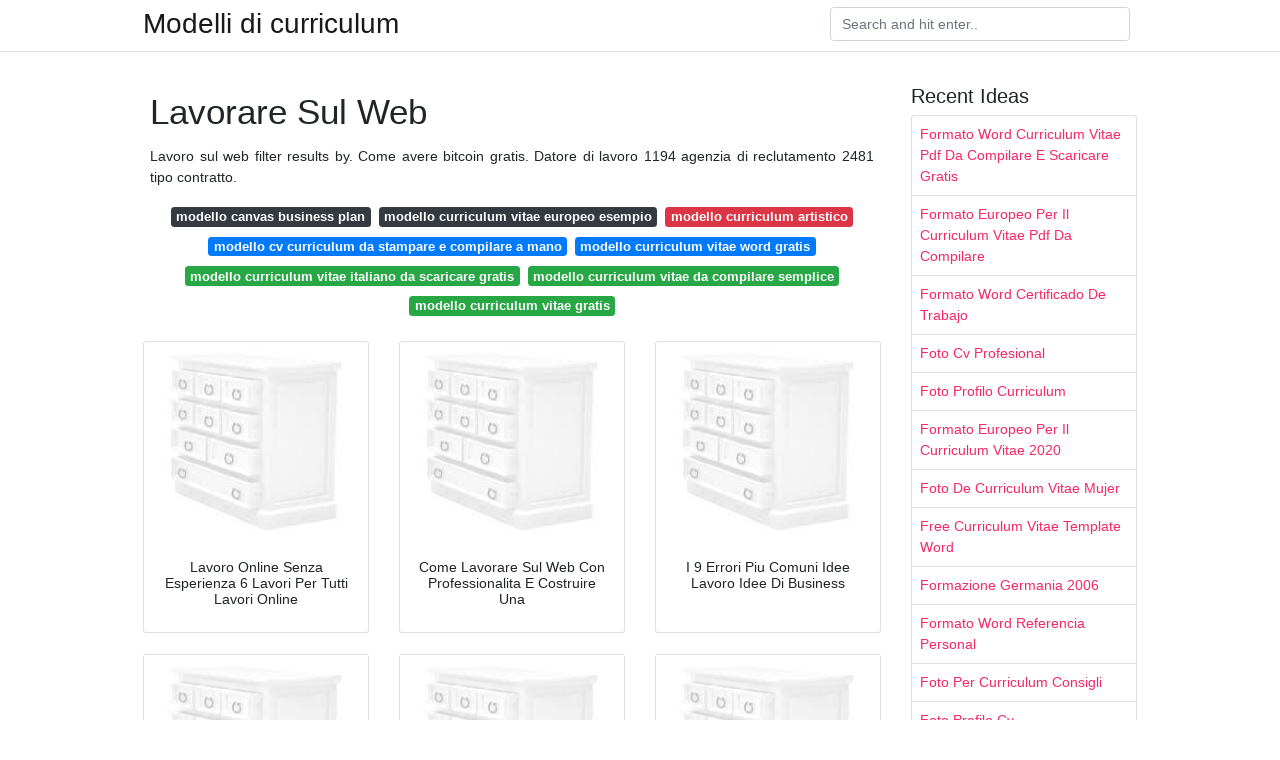

--- FILE ---
content_type: text/html; charset=utf-8
request_url: https://modellidicurriculum.netlify.app/lavorare-sul-web
body_size: 7649
content:
<!DOCTYPE html><html lang="it"><head>
	<meta name="google-site-verification" content="jjaWqf8HAJadzhzCKVSpVHBZN4GWzCUxq-MfjVI0ExY">
	<meta charset="utf-8">
	<meta name="viewport" content="width=device-width, initial-scale=1, shrink-to-fit=no">
	<!-- Bootstrap CSS -->
	<style type="text/css">svg:not(:root).svg-inline--fa{overflow:visible}.svg-inline--fa{display:inline-block;font-size:inherit;height:1em;overflow:visible;vertical-align:-.125em}.svg-inline--fa.fa-lg{vertical-align:-.225em}.svg-inline--fa.fa-w-1{width:.0625em}.svg-inline--fa.fa-w-2{width:.125em}.svg-inline--fa.fa-w-3{width:.1875em}.svg-inline--fa.fa-w-4{width:.25em}.svg-inline--fa.fa-w-5{width:.3125em}.svg-inline--fa.fa-w-6{width:.375em}.svg-inline--fa.fa-w-7{width:.4375em}.svg-inline--fa.fa-w-8{width:.5em}.svg-inline--fa.fa-w-9{width:.5625em}.svg-inline--fa.fa-w-10{width:.625em}.svg-inline--fa.fa-w-11{width:.6875em}.svg-inline--fa.fa-w-12{width:.75em}.svg-inline--fa.fa-w-13{width:.8125em}.svg-inline--fa.fa-w-14{width:.875em}.svg-inline--fa.fa-w-15{width:.9375em}.svg-inline--fa.fa-w-16{width:1em}.svg-inline--fa.fa-w-17{width:1.0625em}.svg-inline--fa.fa-w-18{width:1.125em}.svg-inline--fa.fa-w-19{width:1.1875em}.svg-inline--fa.fa-w-20{width:1.25em}.svg-inline--fa.fa-pull-left{margin-right:.3em;width:auto}.svg-inline--fa.fa-pull-right{margin-left:.3em;width:auto}.svg-inline--fa.fa-border{height:1.5em}.svg-inline--fa.fa-li{width:2em}.svg-inline--fa.fa-fw{width:1.25em}.fa-layers svg.svg-inline--fa{bottom:0;left:0;margin:auto;position:absolute;right:0;top:0}.fa-layers{display:inline-block;height:1em;position:relative;text-align:center;vertical-align:-.125em;width:1em}.fa-layers svg.svg-inline--fa{-webkit-transform-origin:center center;transform-origin:center center}.fa-layers-counter,.fa-layers-text{display:inline-block;position:absolute;text-align:center}.fa-layers-text{left:50%;top:50%;-webkit-transform:translate(-50%,-50%);transform:translate(-50%,-50%);-webkit-transform-origin:center center;transform-origin:center center}.fa-layers-counter{background-color:#ff253a;border-radius:1em;-webkit-box-sizing:border-box;box-sizing:border-box;color:#fff;height:1.5em;line-height:1;max-width:5em;min-width:1.5em;overflow:hidden;padding:.25em;right:0;text-overflow:ellipsis;top:0;-webkit-transform:scale(.25);transform:scale(.25);-webkit-transform-origin:top right;transform-origin:top right}.fa-layers-bottom-right{bottom:0;right:0;top:auto;-webkit-transform:scale(.25);transform:scale(.25);-webkit-transform-origin:bottom right;transform-origin:bottom right}.fa-layers-bottom-left{bottom:0;left:0;right:auto;top:auto;-webkit-transform:scale(.25);transform:scale(.25);-webkit-transform-origin:bottom left;transform-origin:bottom left}.fa-layers-top-right{right:0;top:0;-webkit-transform:scale(.25);transform:scale(.25);-webkit-transform-origin:top right;transform-origin:top right}.fa-layers-top-left{left:0;right:auto;top:0;-webkit-transform:scale(.25);transform:scale(.25);-webkit-transform-origin:top left;transform-origin:top left}.fa-lg{font-size:1.3333333333em;line-height:.75em;vertical-align:-.0667em}.fa-xs{font-size:.75em}.fa-sm{font-size:.875em}.fa-1x{font-size:1em}.fa-2x{font-size:2em}.fa-3x{font-size:3em}.fa-4x{font-size:4em}.fa-5x{font-size:5em}.fa-6x{font-size:6em}.fa-7x{font-size:7em}.fa-8x{font-size:8em}.fa-9x{font-size:9em}.fa-10x{font-size:10em}.fa-fw{text-align:center;width:1.25em}.fa-ul{list-style-type:none;margin-left:2.5em;padding-left:0}.fa-ul>li{position:relative}.fa-li{left:-2em;position:absolute;text-align:center;width:2em;line-height:inherit}.fa-border{border:solid .08em #eee;border-radius:.1em;padding:.2em .25em .15em}.fa-pull-left{float:left}.fa-pull-right{float:right}.fa.fa-pull-left,.fab.fa-pull-left,.fal.fa-pull-left,.far.fa-pull-left,.fas.fa-pull-left{margin-right:.3em}.fa.fa-pull-right,.fab.fa-pull-right,.fal.fa-pull-right,.far.fa-pull-right,.fas.fa-pull-right{margin-left:.3em}.fa-spin{-webkit-animation:fa-spin 2s infinite linear;animation:fa-spin 2s infinite linear}.fa-pulse{-webkit-animation:fa-spin 1s infinite steps(8);animation:fa-spin 1s infinite steps(8)}@-webkit-keyframes fa-spin{0%{-webkit-transform:rotate(0);transform:rotate(0)}100%{-webkit-transform:rotate(360deg);transform:rotate(360deg)}}@keyframes fa-spin{0%{-webkit-transform:rotate(0);transform:rotate(0)}100%{-webkit-transform:rotate(360deg);transform:rotate(360deg)}}.fa-rotate-90{-webkit-transform:rotate(90deg);transform:rotate(90deg)}.fa-rotate-180{-webkit-transform:rotate(180deg);transform:rotate(180deg)}.fa-rotate-270{-webkit-transform:rotate(270deg);transform:rotate(270deg)}.fa-flip-horizontal{-webkit-transform:scale(-1,1);transform:scale(-1,1)}.fa-flip-vertical{-webkit-transform:scale(1,-1);transform:scale(1,-1)}.fa-flip-both,.fa-flip-horizontal.fa-flip-vertical{-webkit-transform:scale(-1,-1);transform:scale(-1,-1)}:root .fa-flip-both,:root .fa-flip-horizontal,:root .fa-flip-vertical,:root .fa-rotate-180,:root .fa-rotate-270,:root .fa-rotate-90{-webkit-filter:none;filter:none}.fa-stack{display:inline-block;height:2em;position:relative;width:2.5em}.fa-stack-1x,.fa-stack-2x{bottom:0;left:0;margin:auto;position:absolute;right:0;top:0}.svg-inline--fa.fa-stack-1x{height:1em;width:1.25em}.svg-inline--fa.fa-stack-2x{height:2em;width:2.5em}.fa-inverse{color:#fff}.sr-only{border:0;clip:rect(0,0,0,0);height:1px;margin:-1px;overflow:hidden;padding:0;position:absolute;width:1px}.sr-only-focusable:active,.sr-only-focusable:focus{clip:auto;height:auto;margin:0;overflow:visible;position:static;width:auto}.svg-inline--fa .fa-primary{fill:var(--fa-primary-color,currentColor);opacity:1;opacity:var(--fa-primary-opacity,1)}.svg-inline--fa .fa-secondary{fill:var(--fa-secondary-color,currentColor);opacity:.4;opacity:var(--fa-secondary-opacity,.4)}.svg-inline--fa.fa-swap-opacity .fa-primary{opacity:.4;opacity:var(--fa-secondary-opacity,.4)}.svg-inline--fa.fa-swap-opacity .fa-secondary{opacity:1;opacity:var(--fa-primary-opacity,1)}.svg-inline--fa mask .fa-primary,.svg-inline--fa mask .fa-secondary{fill:#000}.fad.fa-inverse{color:#fff}</style><link rel="stylesheet" href="https://cdnjs.cloudflare.com/ajax/libs/twitter-bootstrap/4.4.1/css/bootstrap.min.css" integrity="sha256-L/W5Wfqfa0sdBNIKN9cG6QA5F2qx4qICmU2VgLruv9Y=" crossorigin="anonymous">
	<link rel="stylesheet" href="https://cdnjs.cloudflare.com/ajax/libs/lightbox2/2.11.1/css/lightbox.min.css" integrity="sha256-tBxlolRHP9uMsEFKVk+hk//ekOlXOixLKvye5W2WR5c=" crossorigin="anonymous">
	<link href="https://fonts.googleapis.com/css?family=Raleway" rel="stylesheet">	
	<style type="text/css">
body,html{font-family:"Helvetica Neue",Helvetica,Arial,sans-serif;font-size:14px;font-weight:400;background:#fff}img{max-width:100%}.header{padding-bottom:13px;margin-bottom:13px}.container{max-width:1024px}.navbar{margin-bottom:25px;color:#f1f2f3;border-bottom:1px solid #e1e2e3}.navbar .navbar-brand{margin:0 20px 0 0;font-size:28px;padding:0;line-height:24px}.row.content,.row.footer,.row.header{widthx:auto;max-widthx:100%}.row.footer{padding:30px 0;background:0 0}.content .col-sm-12{padding:0}.content .col-md-9s{margin-right:-25px}.posts-image{width:25%;display:block;float:left}.posts-image-content{width:auto;margin:0 15px 35px 0;position:relative}.posts-image:nth-child(5n) .posts-image-content{margin:0 0 35px!important}.posts-image img{width:100%;height:150px;object-fit:cover;object-position:center;margin-bottom:10px;-webkit-transition:.6s opacity;transition:.6s opacity}.posts-image:hover img{opacity:.8}.posts-image:hover h2{background:rgba(0,0,0,.7)}.posts-image h2{z-index:2;position:absolute;font-size:14px;bottom:2px;left:0;right:0;padding:5px;text-align:center;-webkit-transition:.6s opacity;transition:.6s background}.posts-image h2 a{color:#fff}.posts-image-big{display:block;width:100%}.posts-image-big .posts-image-content{margin:0 0 10px!important}.posts-image-big img{height:380px}.posts-image-big h2{text-align:left;padding-left:0;position:relative;font-size:30px;line-height:36px}.posts-image-big h2 a{color:#111}.posts-image-big:hover h2{background:0 0}.posts-image-single .posts-image-content,.posts-image-single:nth-child(5n) .posts-image-content{margin:0 15px 15px 0!important}.posts-image-single p{font-size:12px;line-height:18px!important}.posts-images{clear:both}.list-group li{padding:0}.list-group li a{display:block;padding:8px}.widget{margin-bottom:20px}h3.widget-title{font-size:20px}a{color:#f42966;text-decoration:none}.footer{margin-top:21px;padding-top:13px;border-top:1px solid #eee}.footer a{margin:0 15px}.navi{margin:13px 0}.navi a{margin:5px 2px;font-size:95%}@media  only screen and (min-width:0px) and (max-width:991px){.container{width:auto;max-width:100%}.navbar{padding:5px 0}.navbar .container{width:100%;margin:0 15px}}@media  only screen and (min-width:0px) and (max-width:767px){.content .col-md-3{padding:15px}}@media  only screen and (min-width:481px) and (max-width:640px){.posts-image img{height:90px}.posts-image-big img{height:320px}.posts-image-single{width:33.3%}.posts-image-single:nth-child(3n) .posts-image-content{margin-right:0!important}}@media  only screen and (min-width:0px) and (max-width:480px){.posts-image img{height:80px}.posts-image-big img{height:240px}.posts-image-single{width:100%}.posts-image-single .posts-image-content{margin:0!important}.posts-image-single img{height:auto}}.v-cover{height: 380px; object-fit: cover;}.v-image{height: 200px; object-fit: cover;}.main{margin-top: 6rem;}.form-inline .form-control{min-width: 300px;}
	</style>
	<title>Lavorare Sul Web</title>
</head><body><center><noscript><span>ads/responsive.txt</span></noscript></center>
	

	<header class="bg-white fixed-top">			
		<nav class="navbar navbar-light bg-white mb-0">
			<div class="container justify-content-center justify-content-sm-between">	
			  <a href="/" title="Modelli di curriculum" class="navbar-brand mb-1">Modelli di curriculum</a>
			  <form class="form-inline mb-1" action="/" method="get">
			    <input class="form-control mr-sm-2" type="search" name="q" placeholder="Search and hit enter.." aria-label="Search">
			  </form>	
			</div>			  
		</nav>				
	</header>
	<main id="main" class="main">
		<div class="container">  
			<div class="row content">
				<div class="col-md-9">
					<div class="col-sm-12 p-2">

							<h1>Lavorare Sul Web</h1>
	<center><noscript><span>ads/responsive.txt</span></noscript></center>

	
	<div class="navi text-center">
					<p align="justify">Lavoro sul web filter results by. Come avere bitcoin gratis. Datore di lavoro 1194 agenzia di reclutamento 2481 tipo contratto. <br>				
			</p>
										<a class="badge badge-dark" href="/modello-canvas-business-plan">modello canvas business plan</a>
											<a class="badge badge-dark" href="/modello-curriculum-vitae-europeo-esempio">modello curriculum vitae europeo esempio</a>
											<a class="badge badge-danger" href="/modello-curriculum-artistico">modello curriculum artistico</a>
											<a class="badge badge-primary" href="/modello-cv-curriculum-da-stampare-e-compilare-a-mano">modello cv curriculum da stampare e compilare a mano</a>
											<a class="badge badge-primary" href="/modello-curriculum-vitae-word-gratis">modello curriculum vitae word gratis</a>
											<a class="badge badge-success" href="/modello-curriculum-vitae-italiano-da-scaricare-gratis">modello curriculum vitae italiano da scaricare gratis</a>
											<a class="badge badge-success" href="/modello-curriculum-vitae-da-compilare-semplice">modello curriculum vitae da compilare semplice</a>
											<a class="badge badge-success" href="/modello-curriculum-vitae-gratis">modello curriculum vitae gratis</a>
						</div>

						
					</div> 
					<div class="col-sm-12">					
						
		
	<div class="row">
	 
		
		<div class="col-md-4 mb-4">
			<div class="card h-100">
				<a href="https://i.pinimg.com/originals/0c/0c/7f/0c0c7f2619772cb26a98c7f95421ae4b.png" data-lightbox="roadtrip" data-title="Lavoro Online Senza Esperienza 6 Lavori Per Tutti Lavori Online">
											<img class="card-img v-image" src="https://encrypted-tbn0.gstatic.com/images?q=tbn:ANd9GcQh_l3eQ5xwiPy07kGEXjmjgmBKBRB7H2mRxCGhv1tFWg5c_mWT" onerror="this.onerror=null;this.src='https://encrypted-tbn0.gstatic.com/images?q=tbn:ANd9GcQh_l3eQ5xwiPy07kGEXjmjgmBKBRB7H2mRxCGhv1tFWg5c_mWT';" alt="Lavoro Online Senza Esperienza 6 Lavori Per Tutti Lavori Online">
										
				</a>
				<div class="card-body text-center">      
										<h3 class="h6">Lavoro Online Senza Esperienza 6 Lavori Per Tutti Lavori Online</h3>
				</div>
			</div>
		</div>
			 
		 

	 
		
		<div class="col-md-4 mb-4">
			<div class="card h-100">
				<a href="https://i.pinimg.com/originals/b4/36/7f/b4367f0f318d81db1702e82f9ad2f3d0.png" data-lightbox="roadtrip" data-title="Come Lavorare Sul Web Con Professionalita E Costruire Una">
											<img class="card-img v-image" src="https://encrypted-tbn0.gstatic.com/images?q=tbn:ANd9GcQh_l3eQ5xwiPy07kGEXjmjgmBKBRB7H2mRxCGhv1tFWg5c_mWT" onerror="this.onerror=null;this.src='https://encrypted-tbn0.gstatic.com/images?q=tbn:ANd9GcQh_l3eQ5xwiPy07kGEXjmjgmBKBRB7H2mRxCGhv1tFWg5c_mWT';" alt="Come Lavorare Sul Web Con Professionalita E Costruire Una">
										
				</a>
				<div class="card-body text-center">      
										<h3 class="h6">Come Lavorare Sul Web Con Professionalita E Costruire Una</h3>
				</div>
			</div>
		</div>
			 
		 

	 
		
		<div class="col-md-4 mb-4">
			<div class="card h-100">
				<a href="https://i.pinimg.com/originals/37/44/fb/3744fb2242c2da3d61e11e4e2dc8a960.png" data-lightbox="roadtrip" data-title="I 9 Errori Piu Comuni Idee Lavoro Idee Di Business">
											<img class="card-img v-image" src="https://encrypted-tbn0.gstatic.com/images?q=tbn:ANd9GcQh_l3eQ5xwiPy07kGEXjmjgmBKBRB7H2mRxCGhv1tFWg5c_mWT" onerror="this.onerror=null;this.src='https://encrypted-tbn0.gstatic.com/images?q=tbn:ANd9GcQh_l3eQ5xwiPy07kGEXjmjgmBKBRB7H2mRxCGhv1tFWg5c_mWT';" alt="I 9 Errori Piu Comuni Idee Lavoro Idee Di Business">
										
				</a>
				<div class="card-body text-center">      
										<h3 class="h6">I 9 Errori Piu Comuni Idee Lavoro Idee Di Business</h3>
				</div>
			</div>
		</div>
			 
		 

	 
		
		<div class="col-md-4 mb-4">
			<div class="card h-100">
				<a href="https://i.pinimg.com/originals/f9/1d/a7/f91da76f39071e6c65b42185fae64525.png" data-lightbox="roadtrip" data-title="Lavorare Da Casa Senza Esperienza Ecco La Guida Definitiva Idee">
											<img class="card-img v-image" src="https://encrypted-tbn0.gstatic.com/images?q=tbn:ANd9GcQh_l3eQ5xwiPy07kGEXjmjgmBKBRB7H2mRxCGhv1tFWg5c_mWT" onerror="this.onerror=null;this.src='https://encrypted-tbn0.gstatic.com/images?q=tbn:ANd9GcQh_l3eQ5xwiPy07kGEXjmjgmBKBRB7H2mRxCGhv1tFWg5c_mWT';" alt="Lavorare Da Casa Senza Esperienza Ecco La Guida Definitiva Idee">
										
				</a>
				<div class="card-body text-center">      
										<h3 class="h6">Lavorare Da Casa Senza Esperienza Ecco La Guida Definitiva Idee</h3>
				</div>
			</div>
		</div>
			 
		 

	 
		
		<div class="col-md-4 mb-4">
			<div class="card h-100">
				<a href="https://i.pinimg.com/originals/4e/1d/69/4e1d69a52d3fc5db52a43ef7cec40e83.jpg" data-lightbox="roadtrip" data-title="Lavorare Da Casa I Siti Dove Candidarsi Trovare Un Lavoro">
											<img class="card-img v-image" src="https://encrypted-tbn0.gstatic.com/images?q=tbn:ANd9GcQh_l3eQ5xwiPy07kGEXjmjgmBKBRB7H2mRxCGhv1tFWg5c_mWT" onerror="this.onerror=null;this.src='https://encrypted-tbn0.gstatic.com/images?q=tbn:ANd9GcQh_l3eQ5xwiPy07kGEXjmjgmBKBRB7H2mRxCGhv1tFWg5c_mWT';" alt="Lavorare Da Casa I Siti Dove Candidarsi Trovare Un Lavoro">
										
				</a>
				<div class="card-body text-center">      
										<h3 class="h6">Lavorare Da Casa I Siti Dove Candidarsi Trovare Un Lavoro</h3>
				</div>
			</div>
		</div>
			 
		 

	 
		
		<div class="col-md-4 mb-4">
			<div class="card h-100">
				<a href="https://i.pinimg.com/originals/9c/0a/c8/9c0ac8a1491d4d176aba1f9dba4e6e15.png" data-lightbox="roadtrip" data-title="Lavorare Da Casa Senza Esperienza Da Dove Cominciare Fare Soldi">
											<img class="card-img v-image" src="https://encrypted-tbn0.gstatic.com/images?q=tbn:ANd9GcQh_l3eQ5xwiPy07kGEXjmjgmBKBRB7H2mRxCGhv1tFWg5c_mWT" onerror="this.onerror=null;this.src='https://encrypted-tbn0.gstatic.com/images?q=tbn:ANd9GcQh_l3eQ5xwiPy07kGEXjmjgmBKBRB7H2mRxCGhv1tFWg5c_mWT';" alt="Lavorare Da Casa Senza Esperienza Da Dove Cominciare Fare Soldi">
										
				</a>
				<div class="card-body text-center">      
										<h3 class="h6">Lavorare Da Casa Senza Esperienza Da Dove Cominciare Fare Soldi</h3>
				</div>
			</div>
		</div>
			 
					<div class="col-12 mb-4">
				<div class="card">
										<img class="card-img-top v-cover" src="https://encrypted-tbn0.gstatic.com/images?q=tbn:ANd9GcQh_l3eQ5xwiPy07kGEXjmjgmBKBRB7H2mRxCGhv1tFWg5c_mWT" onerror="this.onerror=null;this.src='https://encrypted-tbn0.gstatic.com/images?q=tbn:ANd9GcQh_l3eQ5xwiPy07kGEXjmjgmBKBRB7H2mRxCGhv1tFWg5c_mWT';" alt="Lavorare Da Casa Senza Esperienza Da Dove Cominciare Fare Soldi">
										<div class="card-body">
						<h3 class="h5"><b>Cosa posso fare per lavorare da casa senza influenzare sul rendimento.</b></h3>
													<p class="p-2" align="justify">
																	<strong>Lavorare sul web</strong>. 
								
																	Per me è importante mettere insieme esperienza conoscenza visione d insieme e spirito critico senza dimenticare un pizzico di follia ma le voci sull argomento sono diverse. 
																	Smetti di lavorare per i soldi e scopri come far lavorare i soldi per te. 
																	Programmi per il lavoro via web a casa. 
																	Come guadagnare 8000 al mese con adsense. 
															</p>
													<p class="p-2" align="justify">
								
																	Programma referral a 5 level con cng casino coinsbit. 
																	Come faccio 22 000 al mese con facebook. 
																	Questa scelta che potrebbe apparire banale è fondamentale per ogni soggetto che vuole avviare un business online. 
																	La soluzione si trova nella tecnologia di supporto. 
															</p>
													<p class="p-2" align="justify">
								
																	Il web infatti offre tantissime opportunità per lavorare da casa e nelle prossime righe ti parlerò proprio di alcune di esse come la possibilità di lavorare tramite un blog o un sito web un e commerce offrendosi come professionista freelance lavorando come programmatore o addirittura come dipendente in remoto. 
																	Puoi guadagnare bene sul web se diventi un. 
																	Ci sono mille punti di vista differenti per iniziare a lavorare su internet. 
																	Oggi infatti sono diversi i ruoli richiesti dalle aziende che ormai diventati fondamentali riescono a fare crescere un business digitale. 
															</p>
													<p class="p-2" align="justify">
								
																	Datore di lavoro agenzia per il lavoro. 
																	Migliori faucet guide e recensioni. 
																	Anche se è un periodo difficile questo che stiamo attraversando è l anno giusto per iniziare a lavorare sul web ed operare nel campo della comunicazione e del digital marketing. 
																	Guadagna criptovaluta preservando la tua privacy. 
															</p>
													<p class="p-2" align="justify">
								
																	Puoi usare una serie di strumenti app e programmi per migliorare la tua attività e avere tutto a disposizione. 
																	Impossibile lavorare a casa senza google drive. 
																	Smetti di inviare curriculum. 
																	Si tratta di una piattaforma che consente di organizzare. 
															</p>
													<p class="p-2" align="justify">
								
																	Un avventura vera e propria. 
																	300 in cng tokens per registrazione. 
																	è senz altro possibile racimolare qualche soldo sfruttando le proprie abilità e soprattutto il proprio tempo in. 
																	L unico modo per creare un business solido sul web è lavorare tanto per molti mesi per consolidare la propria presenza sul web. 
															</p>
													<p class="p-2" align="justify">
								
																	Lavoro sul web dal 2008 e posso raccontare la mia storia. 
																	Lavorare sul web telelavoro e metodi di guadagno on line. 
																	Infatti prima che il cliente si fidi di un sito deve conoscerlo a fondo devi saper conquistare la sua fiducia nel tempo devi essere disponibili al dialogo devi insomma essere sempre presente e rispondere ai dubbi e alle domande che riceverai. 
																	Somministrazione 2481 tempo pieno 885 tempo determinato 772 tempo indeterminato 432 tirocinio formativo stage 117 part time 92 partita iva 42 agenzia 10 a chiamata 7 lavoro a progetto 7 altro. 
															</p>
													<p class="p-2" align="justify">
								
																	Ogni giorno mi vengono poste tantissime domande da parte di chi vuole iniziare a lavorare online la domanda più diffusa è certamente quella legata alla scelta del codice attività da utilizzare. 
																	Scopri i 4 ruoli più richiesti del momento. 
																	I codici ateco da utilizzare. 
																	Su internet questo è poco ma sicuro bisogna stare ben alla larga da tutti quei siti e quelle aziende che promettono guadagni faraonici tramite internet premendo un tasto sulla tastiera del computer o poco più. 
															</p>
													<p class="p-2" align="justify">
								
																	Come guadagnare su internet seriamente di salvatore aranzulla. 
															</p>
												<center><noscript><span>ads/responsive.txt</span></noscript></center>
					</div> 
				</div>
			</div>
		 

	 
		
		<div class="col-md-4 mb-4">
			<div class="card h-100">
				<a href="https://i.pinimg.com/originals/47/f2/56/47f2565532631b62dc330bc64a0b158e.jpg" data-lightbox="roadtrip" data-title="1000 Euro Al Mese Lavorando Da Casa Ecco La Guida Come Fare">
											<img class="card-img v-image" src="https://encrypted-tbn0.gstatic.com/images?q=tbn:ANd9GcQh_l3eQ5xwiPy07kGEXjmjgmBKBRB7H2mRxCGhv1tFWg5c_mWT" onerror="this.onerror=null;this.src='https://encrypted-tbn0.gstatic.com/images?q=tbn:ANd9GcQh_l3eQ5xwiPy07kGEXjmjgmBKBRB7H2mRxCGhv1tFWg5c_mWT';" alt="1000 Euro Al Mese Lavorando Da Casa Ecco La Guida Come Fare">
										
				</a>
				<div class="card-body text-center">      
										<h3 class="h6">1000 Euro Al Mese Lavorando Da Casa Ecco La Guida Come Fare</h3>
				</div>
			</div>
		</div>
			 
		 

	 
		
		<div class="col-md-4 mb-4">
			<div class="card h-100">
				<a href="https://i.pinimg.com/736x/8d/5b/19/8d5b190b04fff975621893d984282511.jpg" data-lightbox="roadtrip" data-title="Lavoro Flessibile I Migliori Lavori Da Casa Idee Per Fare Soldi">
											<img class="card-img v-image" src="https://encrypted-tbn0.gstatic.com/images?q=tbn:ANd9GcQh_l3eQ5xwiPy07kGEXjmjgmBKBRB7H2mRxCGhv1tFWg5c_mWT" onerror="this.onerror=null;this.src='https://encrypted-tbn0.gstatic.com/images?q=tbn:ANd9GcQh_l3eQ5xwiPy07kGEXjmjgmBKBRB7H2mRxCGhv1tFWg5c_mWT';" alt="Lavoro Flessibile I Migliori Lavori Da Casa Idee Per Fare Soldi">
										
				</a>
				<div class="card-body text-center">      
										<h3 class="h6">Lavoro Flessibile I Migliori Lavori Da Casa Idee Per Fare Soldi</h3>
				</div>
			</div>
		</div>
			 
		 

	 
		
		<div class="col-md-4 mb-4">
			<div class="card h-100">
				<a href="https://i.pinimg.com/474x/7d/3b/b4/7d3bb4e37a82f1deb816ee894d8d01b5.jpg" data-lightbox="roadtrip" data-title="Guadagnare Con Un Blog La Guida Definitiva Blog Lavori Online">
											<img class="card-img v-image" src="https://encrypted-tbn0.gstatic.com/images?q=tbn:ANd9GcQh_l3eQ5xwiPy07kGEXjmjgmBKBRB7H2mRxCGhv1tFWg5c_mWT" onerror="this.onerror=null;this.src='https://encrypted-tbn0.gstatic.com/images?q=tbn:ANd9GcQh_l3eQ5xwiPy07kGEXjmjgmBKBRB7H2mRxCGhv1tFWg5c_mWT';" alt="Guadagnare Con Un Blog La Guida Definitiva Blog Lavori Online">
										
				</a>
				<div class="card-body text-center">      
										<h3 class="h6">Guadagnare Con Un Blog La Guida Definitiva Blog Lavori Online</h3>
				</div>
			</div>
		</div>
			 
		 

	 
		
		<div class="col-md-4 mb-4">
			<div class="card h-100">
				<a href="https://i.pinimg.com/originals/62/4c/e8/624ce874d8009ad3e1d431619d2cb228.jpg" data-lightbox="roadtrip" data-title="La Mia Classe Sul Web Pensare Computazionalmente Il Nostro">
											<img class="card-img v-image" src="https://encrypted-tbn0.gstatic.com/images?q=tbn:ANd9GcQh_l3eQ5xwiPy07kGEXjmjgmBKBRB7H2mRxCGhv1tFWg5c_mWT" onerror="this.onerror=null;this.src='https://encrypted-tbn0.gstatic.com/images?q=tbn:ANd9GcQh_l3eQ5xwiPy07kGEXjmjgmBKBRB7H2mRxCGhv1tFWg5c_mWT';" alt="La Mia Classe Sul Web Pensare Computazionalmente Il Nostro">
										
				</a>
				<div class="card-body text-center">      
										<h3 class="h6">La Mia Classe Sul Web Pensare Computazionalmente Il Nostro</h3>
				</div>
			</div>
		</div>
			 
		 

	 
		
		<div class="col-md-4 mb-4">
			<div class="card h-100">
				<a href="https://i.pinimg.com/736x/d9/57/76/d957760b4eac00bc536458bb612e0921.jpg" data-lightbox="roadtrip" data-title="Come Guadagnare 3000 Lavorando Da Casa Come Fare Soldi Lavori">
											<img class="card-img v-image" src="https://encrypted-tbn0.gstatic.com/images?q=tbn:ANd9GcQh_l3eQ5xwiPy07kGEXjmjgmBKBRB7H2mRxCGhv1tFWg5c_mWT" onerror="this.onerror=null;this.src='https://encrypted-tbn0.gstatic.com/images?q=tbn:ANd9GcQh_l3eQ5xwiPy07kGEXjmjgmBKBRB7H2mRxCGhv1tFWg5c_mWT';" alt="Come Guadagnare 3000 Lavorando Da Casa Come Fare Soldi Lavori">
										
				</a>
				<div class="card-body text-center">      
										<h3 class="h6">Come Guadagnare 3000 Lavorando Da Casa Come Fare Soldi Lavori</h3>
				</div>
			</div>
		</div>
			 
		 

	 
		
		<div class="col-md-4 mb-4">
			<div class="card h-100">
				<a href="https://i.pinimg.com/736x/14/3e/de/143ede57c87078c15b469c131b2e8b3e.jpg" data-lightbox="roadtrip" data-title="Guadagnare 3400 Da Casa Vuoi Scoprire Come Guadagnare 3400 Al">
											<img class="card-img v-image" src="https://encrypted-tbn0.gstatic.com/images?q=tbn:ANd9GcQh_l3eQ5xwiPy07kGEXjmjgmBKBRB7H2mRxCGhv1tFWg5c_mWT" onerror="this.onerror=null;this.src='https://encrypted-tbn0.gstatic.com/images?q=tbn:ANd9GcQh_l3eQ5xwiPy07kGEXjmjgmBKBRB7H2mRxCGhv1tFWg5c_mWT';" alt="Guadagnare 3400 Da Casa Vuoi Scoprire Come Guadagnare 3400 Al">
										
				</a>
				<div class="card-body text-center">      
										<h3 class="h6">Guadagnare 3400 Da Casa Vuoi Scoprire Come Guadagnare 3400 Al</h3>
				</div>
			</div>
		</div>
			 
		 

	 
		
		<div class="col-md-4 mb-4">
			<div class="card h-100">
				<a href="https://i.pinimg.com/originals/dd/5d/8b/dd5d8b3356a37da5cdb3d7f6e30ad9c5.jpg" data-lightbox="roadtrip" data-title="Lavori Da Casa Lista Delle Aziende Che Assumono Lavorare In">
											<img class="card-img v-image" src="https://encrypted-tbn0.gstatic.com/images?q=tbn:ANd9GcQh_l3eQ5xwiPy07kGEXjmjgmBKBRB7H2mRxCGhv1tFWg5c_mWT" onerror="this.onerror=null;this.src='https://encrypted-tbn0.gstatic.com/images?q=tbn:ANd9GcQh_l3eQ5xwiPy07kGEXjmjgmBKBRB7H2mRxCGhv1tFWg5c_mWT';" alt="Lavori Da Casa Lista Delle Aziende Che Assumono Lavorare In">
										
				</a>
				<div class="card-body text-center">      
										<h3 class="h6">Lavori Da Casa Lista Delle Aziende Che Assumono Lavorare In</h3>
				</div>
			</div>
		</div>
			 
		 

	 
		
		<div class="col-md-4 mb-4">
			<div class="card h-100">
				<a href="https://i.pinimg.com/originals/e4/33/e8/e433e831709bbb119563a9b872d95b48.jpg" data-lightbox="roadtrip" data-title="5 Modi Per Guadagnare Con Un Hobby Lavori Online Fare Soldi Da">
											<img class="card-img v-image" src="https://encrypted-tbn0.gstatic.com/images?q=tbn:ANd9GcQh_l3eQ5xwiPy07kGEXjmjgmBKBRB7H2mRxCGhv1tFWg5c_mWT" onerror="this.onerror=null;this.src='https://encrypted-tbn0.gstatic.com/images?q=tbn:ANd9GcQh_l3eQ5xwiPy07kGEXjmjgmBKBRB7H2mRxCGhv1tFWg5c_mWT';" alt="5 Modi Per Guadagnare Con Un Hobby Lavori Online Fare Soldi Da">
										
				</a>
				<div class="card-body text-center">      
										<h3 class="h6">5 Modi Per Guadagnare Con Un Hobby Lavori Online Fare Soldi Da</h3>
				</div>
			</div>
		</div>
			 
		 

	 
		
		<div class="col-md-4 mb-4">
			<div class="card h-100">
				<a href="https://i.pinimg.com/originals/4d/11/69/4d116981f3d25ff596f96a7fad70b835.jpg" data-lightbox="roadtrip" data-title="Benvenuto Lavori Online Lavoratore E Internet">
											<img class="card-img v-image" src="https://encrypted-tbn0.gstatic.com/images?q=tbn:ANd9GcQh_l3eQ5xwiPy07kGEXjmjgmBKBRB7H2mRxCGhv1tFWg5c_mWT" onerror="this.onerror=null;this.src='https://encrypted-tbn0.gstatic.com/images?q=tbn:ANd9GcQh_l3eQ5xwiPy07kGEXjmjgmBKBRB7H2mRxCGhv1tFWg5c_mWT';" alt="Benvenuto Lavori Online Lavoratore E Internet">
										
				</a>
				<div class="card-body text-center">      
										<h3 class="h6">Benvenuto Lavori Online Lavoratore E Internet</h3>
				</div>
			</div>
		</div>
			 
		 

	 
		
		<div class="col-md-4 mb-4">
			<div class="card h-100">
				<a href="https://i.pinimg.com/originals/30/bc/52/30bc52fcece52d94eab4d13e37ceea6b.png" data-lightbox="roadtrip" data-title="Affiliate Marketing Come Guadagnare 100 Euro Al Giorno Con">
											<img class="card-img v-image" src="https://encrypted-tbn0.gstatic.com/images?q=tbn:ANd9GcQh_l3eQ5xwiPy07kGEXjmjgmBKBRB7H2mRxCGhv1tFWg5c_mWT" onerror="this.onerror=null;this.src='https://encrypted-tbn0.gstatic.com/images?q=tbn:ANd9GcQh_l3eQ5xwiPy07kGEXjmjgmBKBRB7H2mRxCGhv1tFWg5c_mWT';" alt="Affiliate Marketing Come Guadagnare 100 Euro Al Giorno Con">
										
				</a>
				<div class="card-body text-center">      
										<h3 class="h6">Affiliate Marketing Come Guadagnare 100 Euro Al Giorno Con</h3>
				</div>
			</div>
		</div>
			 
		 

	 
		
		<div class="col-md-4 mb-4">
			<div class="card h-100">
				<a href="https://i.pinimg.com/originals/43/4c/51/434c51c62559a216d3dd5b6227815449.jpg" data-lightbox="roadtrip" data-title="Lavoro Flessibile I Migliori Lavori Da Casa Lavoratore Lavori">
											<img class="card-img v-image" src="https://encrypted-tbn0.gstatic.com/images?q=tbn:ANd9GcQh_l3eQ5xwiPy07kGEXjmjgmBKBRB7H2mRxCGhv1tFWg5c_mWT" onerror="this.onerror=null;this.src='https://encrypted-tbn0.gstatic.com/images?q=tbn:ANd9GcQh_l3eQ5xwiPy07kGEXjmjgmBKBRB7H2mRxCGhv1tFWg5c_mWT';" alt="Lavoro Flessibile I Migliori Lavori Da Casa Lavoratore Lavori">
										
				</a>
				<div class="card-body text-center">      
										<h3 class="h6">Lavoro Flessibile I Migliori Lavori Da Casa Lavoratore Lavori</h3>
				</div>
			</div>
		</div>
			 
		 

	 
		
		<div class="col-md-4 mb-4">
			<div class="card h-100">
				<a href="https://i.pinimg.com/474x/40/d4/9f/40d49f66248d6409f5d78fadd069c910.jpg" data-lightbox="roadtrip" data-title="Vuoi Scoprire Come Lavorare Da Casa Stando Tranquillamente Seduto">
											<img class="card-img v-image" src="https://encrypted-tbn0.gstatic.com/images?q=tbn:ANd9GcQh_l3eQ5xwiPy07kGEXjmjgmBKBRB7H2mRxCGhv1tFWg5c_mWT" onerror="this.onerror=null;this.src='https://encrypted-tbn0.gstatic.com/images?q=tbn:ANd9GcQh_l3eQ5xwiPy07kGEXjmjgmBKBRB7H2mRxCGhv1tFWg5c_mWT';" alt="Vuoi Scoprire Come Lavorare Da Casa Stando Tranquillamente Seduto">
										
				</a>
				<div class="card-body text-center">      
										<h3 class="h6">Vuoi Scoprire Come Lavorare Da Casa Stando Tranquillamente Seduto</h3>
				</div>
			</div>
		</div>
			 
		 

	 
		
		<div class="col-md-4 mb-4">
			<div class="card h-100">
				<a href="https://i.pinimg.com/736x/47/e2/ae/47e2aef3d426b86d2ef31ce14cf3b1fa.jpg" data-lightbox="roadtrip" data-title="Corso Lavorare Da Casa Come Assistente Virtuale Reinventati E">
											<img class="card-img v-image" src="https://encrypted-tbn0.gstatic.com/images?q=tbn:ANd9GcQh_l3eQ5xwiPy07kGEXjmjgmBKBRB7H2mRxCGhv1tFWg5c_mWT" onerror="this.onerror=null;this.src='https://encrypted-tbn0.gstatic.com/images?q=tbn:ANd9GcQh_l3eQ5xwiPy07kGEXjmjgmBKBRB7H2mRxCGhv1tFWg5c_mWT';" alt="Corso Lavorare Da Casa Come Assistente Virtuale Reinventati E">
										
				</a>
				<div class="card-body text-center">      
										<h3 class="h6">Corso Lavorare Da Casa Come Assistente Virtuale Reinventati E</h3>
				</div>
			</div>
		</div>
			 
		 

	 
		
		<div class="col-md-4 mb-4">
			<div class="card h-100">
				<a href="https://i.pinimg.com/474x/0a/51/8f/0a518f8181b2c4912701635a678e88a2--poggio.jpg" data-lightbox="roadtrip" data-title="Sono Una Mamma Lavoratrice Sviluppo Progetti Sul Web Da 8 Anni">
											<img class="card-img v-image" src="https://encrypted-tbn0.gstatic.com/images?q=tbn:ANd9GcQh_l3eQ5xwiPy07kGEXjmjgmBKBRB7H2mRxCGhv1tFWg5c_mWT" onerror="this.onerror=null;this.src='https://encrypted-tbn0.gstatic.com/images?q=tbn:ANd9GcQh_l3eQ5xwiPy07kGEXjmjgmBKBRB7H2mRxCGhv1tFWg5c_mWT';" alt="Sono Una Mamma Lavoratrice Sviluppo Progetti Sul Web Da 8 Anni">
										
				</a>
				<div class="card-body text-center">      
										<h3 class="h6">Sono Una Mamma Lavoratrice Sviluppo Progetti Sul Web Da 8 Anni</h3>
				</div>
			</div>
		</div>
			 
		 

		</div>
				<div class="clearfix"></div> 
		<div class="d-block mt-4 p-3">
			Source : <a href="https://pinterest.com" rel="nofollow noopener">pinterest.com</a>
		</div>
						</div>
				</div> 
				<div class="col-md-3">
					<div class="col-sm-12 widget">
						<h3 class="widget-title">Recent Ideas</h3>
						<ul class="list-group">
													<li class="list-group-item"><a href="/formato-word-curriculum-vitae-pdf-da-compilare-e-scaricare-gratis">Formato Word Curriculum Vitae Pdf Da Compilare E Scaricare Gratis</a></li>
													<li class="list-group-item"><a href="/formato-europeo-per-il-curriculum-vitae-pdf-da-compilare">Formato Europeo Per Il Curriculum Vitae Pdf Da Compilare</a></li>
													<li class="list-group-item"><a href="/formato-word-certificado-de-trabajo">Formato Word Certificado De Trabajo</a></li>
													<li class="list-group-item"><a href="/foto-cv-profesional">Foto Cv Profesional</a></li>
													<li class="list-group-item"><a href="/foto-profilo-curriculum">Foto Profilo Curriculum</a></li>
													<li class="list-group-item"><a href="/formato-europeo-per-il-curriculum-vitae-2020">Formato Europeo Per Il Curriculum Vitae 2020</a></li>
													<li class="list-group-item"><a href="/foto-de-curriculum-vitae-mujer">Foto De Curriculum Vitae Mujer</a></li>
													<li class="list-group-item"><a href="/free-curriculum-vitae-template-word">Free Curriculum Vitae Template Word</a></li>
													<li class="list-group-item"><a href="/formazione-germania-2006">Formazione Germania 2006</a></li>
													<li class="list-group-item"><a href="/formato-word-referencia-personal">Formato Word Referencia Personal</a></li>
													<li class="list-group-item"><a href="/foto-per-curriculum-consigli">Foto Per Curriculum Consigli</a></li>
													<li class="list-group-item"><a href="/foto-profilo-cv">Foto Profilo Cv</a></li>
													<li class="list-group-item"><a href="/freelance-graphic-design-cv">Freelance Graphic Design Cv</a></li>
													<li class="list-group-item"><a href="/formato-europeo-per-il-curriculum-vitae-download">Formato Europeo Per Il Curriculum Vitae Download</a></li>
													<li class="list-group-item"><a href="/frasi-su-new-york-in-inglese">Frasi Su New York In Inglese</a></li>
													<li class="list-group-item"><a href="/foto-cv-taaruf">Foto Cv Taaruf</a></li>
													<li class="list-group-item"><a href="/formato-para-cv-2020">Formato Para Cv 2020</a></li>
													<li class="list-group-item"><a href="/foto-para-curriculum">Foto Para Curriculum</a></li>
													<li class="list-group-item"><a href="/free-lancer-game">Free Lancer Game</a></li>
													<li class="list-group-item"><a href="/formato-lettera-formale">Formato Lettera Formale</a></li>
						 
						</ul>
					</div>
					<div class="col-sm-12 widget">
						<!-- ads -->
					</div>
				</div> 
			</div>
			<div class="row footer">
				<div class="col-md-12 text-center">
										<a href="/p/dmca">Dmca</a>
										<a href="/p/contact">Contact</a>
										<a href="/p/privacy-policy">Privacy Policy</a>
										<a href="/p/copyright">Copyright</a>
									</div>
			</div>
		</div>
		<!-- <style>
	#topbar{  background:#ddd;  width:100%;  text-align:center;  color:#333;  padding:5px;  overflow:hidden;  height:89px;  z-index:1000;  font-family:Georgia;  font-size:17px;  line-height:30px;  position:fixed;  bottom:0;  left:0;  border-top:3px solid #26ADE4;  box-shadow:0 1px 5px rgba(0,0,0,.7);
	}

	#topbar a{-webkit-box-shadow:rgba(0,0,0,0.278431) 1px 1px 3px; background:#26ADE4;  border-bottom-left-radius:4px;  border-bottom-right-radius:4px;  border-top-left-radius:4px;  border-top-right-radius:4px;  border:none;  box-shadow:rgba(0,0,0,0.278431) 1px 1px 3px;  color:white;  cursor:pointer;  font-size:0.95em;  margin:0px 0px 0px 7px;  outline:none;  padding:5px 13px 5px;  position:relative;  text-decoration:initial;
		font-size:19px;
	}

	#topbar a:hover{  cursor:pointer;background:#444}

	#topbar a:active{  top:1px}

</style>

<div id='topbar'>
	<p>Write an awesome ad copy here. 
	  	<br>
		<a href="#your-offer-url" target="_blank">CTA Link &rarr;</a>
	</p>
</div> -->			</main>
	
		
	
	

	
	
	<!-- Default Statcounter code for
Modellidicurriculum.netlify.app
https://modellidicurriculum.netlify.app/ -->


<noscript><div class="statcounter"><a title="Web Analytics
Made Easy - StatCounter" href="https://statcounter.com/"
target="_blank"><img class="statcounter"
src="https://c.statcounter.com/12346603/0/8ee58d68/1/"
alt="Web Analytics Made Easy -
StatCounter"></a></div></noscript>
<!-- End of Statcounter Code -->
<div id="lightboxOverlay" tabindex="-1" class="lightboxOverlay" style="display: none;"></div><div id="lightbox" tabindex="-1" class="lightbox" style="display: none;"><div class="lb-outerContainer"><div class="lb-container"><img class="lb-image" src="[data-uri]" alt=""><div class="lb-nav"><a class="lb-prev" aria-label="Previous image" href=""></a><a class="lb-next" aria-label="Next image" href=""></a></div><div class="lb-loader"><a class="lb-cancel"></a></div></div></div><div class="lb-dataContainer"><div class="lb-data"><div class="lb-details"><span class="lb-caption"></span><span class="lb-number"></span></div><div class="lb-closeContainer"><a class="lb-close"></a></div></div></div></div></body></html>